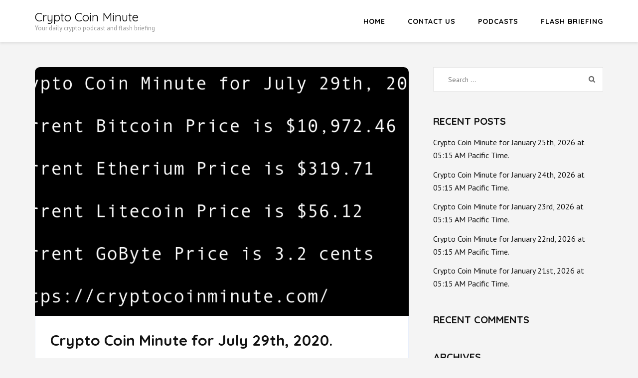

--- FILE ---
content_type: text/html; charset=UTF-8
request_url: https://cryptocoinminute.com/crypto-coin-minute-for-july-29th-2020/
body_size: 9634
content:
    <!DOCTYPE html>
    <html lang="en-US">
    <head itemscope itemtype="https://schema.org/WebSite">
    <meta charset="UTF-8">
    <meta name="viewport" content="width=device-width, initial-scale=1">
    <link rel="profile" href="https://gmpg.org/xfn/11">
    <link rel="pingback" href="https://cryptocoinminute.com/xmlrpc.php">
    <title>Crypto Coin Minute for July 29th, 2020. &#8211; Crypto Coin Minute</title>
<meta name='robots' content='max-image-preview:large' />
<link rel='dns-prefetch' href='//fonts.googleapis.com' />
<link rel='dns-prefetch' href='//hcaptcha.com' />
<link rel="alternate" type="application/rss+xml" title="Crypto Coin Minute &raquo; Feed" href="https://cryptocoinminute.com/feed/" />
<link rel="alternate" type="application/rss+xml" title="Crypto Coin Minute &raquo; Comments Feed" href="https://cryptocoinminute.com/comments/feed/" />
<link rel="alternate" title="oEmbed (JSON)" type="application/json+oembed" href="https://cryptocoinminute.com/wp-json/oembed/1.0/embed?url=https%3A%2F%2Fcryptocoinminute.com%2Fcrypto-coin-minute-for-july-29th-2020%2F" />
<link rel="alternate" title="oEmbed (XML)" type="text/xml+oembed" href="https://cryptocoinminute.com/wp-json/oembed/1.0/embed?url=https%3A%2F%2Fcryptocoinminute.com%2Fcrypto-coin-minute-for-july-29th-2020%2F&#038;format=xml" />
<style id='wp-img-auto-sizes-contain-inline-css' type='text/css'>
img:is([sizes=auto i],[sizes^="auto," i]){contain-intrinsic-size:3000px 1500px}
/*# sourceURL=wp-img-auto-sizes-contain-inline-css */
</style>
<link rel='stylesheet' id='formidable-css' href='https://cryptocoinminute.com/wp-content/plugins/formidable/css/formidableforms.css?ver=114118' type='text/css' media='all' />
<style id='wp-emoji-styles-inline-css' type='text/css'>

	img.wp-smiley, img.emoji {
		display: inline !important;
		border: none !important;
		box-shadow: none !important;
		height: 1em !important;
		width: 1em !important;
		margin: 0 0.07em !important;
		vertical-align: -0.1em !important;
		background: none !important;
		padding: 0 !important;
	}
/*# sourceURL=wp-emoji-styles-inline-css */
</style>
<link rel='stylesheet' id='wp-block-library-css' href='https://cryptocoinminute.com/wp-includes/css/dist/block-library/style.min.css?ver=6.9' type='text/css' media='all' />
<style id='classic-theme-styles-inline-css' type='text/css'>
/*! This file is auto-generated */
.wp-block-button__link{color:#fff;background-color:#32373c;border-radius:9999px;box-shadow:none;text-decoration:none;padding:calc(.667em + 2px) calc(1.333em + 2px);font-size:1.125em}.wp-block-file__button{background:#32373c;color:#fff;text-decoration:none}
/*# sourceURL=/wp-includes/css/classic-themes.min.css */
</style>
<style id='global-styles-inline-css' type='text/css'>
:root{--wp--preset--aspect-ratio--square: 1;--wp--preset--aspect-ratio--4-3: 4/3;--wp--preset--aspect-ratio--3-4: 3/4;--wp--preset--aspect-ratio--3-2: 3/2;--wp--preset--aspect-ratio--2-3: 2/3;--wp--preset--aspect-ratio--16-9: 16/9;--wp--preset--aspect-ratio--9-16: 9/16;--wp--preset--color--black: #000000;--wp--preset--color--cyan-bluish-gray: #abb8c3;--wp--preset--color--white: #ffffff;--wp--preset--color--pale-pink: #f78da7;--wp--preset--color--vivid-red: #cf2e2e;--wp--preset--color--luminous-vivid-orange: #ff6900;--wp--preset--color--luminous-vivid-amber: #fcb900;--wp--preset--color--light-green-cyan: #7bdcb5;--wp--preset--color--vivid-green-cyan: #00d084;--wp--preset--color--pale-cyan-blue: #8ed1fc;--wp--preset--color--vivid-cyan-blue: #0693e3;--wp--preset--color--vivid-purple: #9b51e0;--wp--preset--gradient--vivid-cyan-blue-to-vivid-purple: linear-gradient(135deg,rgb(6,147,227) 0%,rgb(155,81,224) 100%);--wp--preset--gradient--light-green-cyan-to-vivid-green-cyan: linear-gradient(135deg,rgb(122,220,180) 0%,rgb(0,208,130) 100%);--wp--preset--gradient--luminous-vivid-amber-to-luminous-vivid-orange: linear-gradient(135deg,rgb(252,185,0) 0%,rgb(255,105,0) 100%);--wp--preset--gradient--luminous-vivid-orange-to-vivid-red: linear-gradient(135deg,rgb(255,105,0) 0%,rgb(207,46,46) 100%);--wp--preset--gradient--very-light-gray-to-cyan-bluish-gray: linear-gradient(135deg,rgb(238,238,238) 0%,rgb(169,184,195) 100%);--wp--preset--gradient--cool-to-warm-spectrum: linear-gradient(135deg,rgb(74,234,220) 0%,rgb(151,120,209) 20%,rgb(207,42,186) 40%,rgb(238,44,130) 60%,rgb(251,105,98) 80%,rgb(254,248,76) 100%);--wp--preset--gradient--blush-light-purple: linear-gradient(135deg,rgb(255,206,236) 0%,rgb(152,150,240) 100%);--wp--preset--gradient--blush-bordeaux: linear-gradient(135deg,rgb(254,205,165) 0%,rgb(254,45,45) 50%,rgb(107,0,62) 100%);--wp--preset--gradient--luminous-dusk: linear-gradient(135deg,rgb(255,203,112) 0%,rgb(199,81,192) 50%,rgb(65,88,208) 100%);--wp--preset--gradient--pale-ocean: linear-gradient(135deg,rgb(255,245,203) 0%,rgb(182,227,212) 50%,rgb(51,167,181) 100%);--wp--preset--gradient--electric-grass: linear-gradient(135deg,rgb(202,248,128) 0%,rgb(113,206,126) 100%);--wp--preset--gradient--midnight: linear-gradient(135deg,rgb(2,3,129) 0%,rgb(40,116,252) 100%);--wp--preset--font-size--small: 13px;--wp--preset--font-size--medium: 20px;--wp--preset--font-size--large: 36px;--wp--preset--font-size--x-large: 42px;--wp--preset--spacing--20: 0.44rem;--wp--preset--spacing--30: 0.67rem;--wp--preset--spacing--40: 1rem;--wp--preset--spacing--50: 1.5rem;--wp--preset--spacing--60: 2.25rem;--wp--preset--spacing--70: 3.38rem;--wp--preset--spacing--80: 5.06rem;--wp--preset--shadow--natural: 6px 6px 9px rgba(0, 0, 0, 0.2);--wp--preset--shadow--deep: 12px 12px 50px rgba(0, 0, 0, 0.4);--wp--preset--shadow--sharp: 6px 6px 0px rgba(0, 0, 0, 0.2);--wp--preset--shadow--outlined: 6px 6px 0px -3px rgb(255, 255, 255), 6px 6px rgb(0, 0, 0);--wp--preset--shadow--crisp: 6px 6px 0px rgb(0, 0, 0);}:where(.is-layout-flex){gap: 0.5em;}:where(.is-layout-grid){gap: 0.5em;}body .is-layout-flex{display: flex;}.is-layout-flex{flex-wrap: wrap;align-items: center;}.is-layout-flex > :is(*, div){margin: 0;}body .is-layout-grid{display: grid;}.is-layout-grid > :is(*, div){margin: 0;}:where(.wp-block-columns.is-layout-flex){gap: 2em;}:where(.wp-block-columns.is-layout-grid){gap: 2em;}:where(.wp-block-post-template.is-layout-flex){gap: 1.25em;}:where(.wp-block-post-template.is-layout-grid){gap: 1.25em;}.has-black-color{color: var(--wp--preset--color--black) !important;}.has-cyan-bluish-gray-color{color: var(--wp--preset--color--cyan-bluish-gray) !important;}.has-white-color{color: var(--wp--preset--color--white) !important;}.has-pale-pink-color{color: var(--wp--preset--color--pale-pink) !important;}.has-vivid-red-color{color: var(--wp--preset--color--vivid-red) !important;}.has-luminous-vivid-orange-color{color: var(--wp--preset--color--luminous-vivid-orange) !important;}.has-luminous-vivid-amber-color{color: var(--wp--preset--color--luminous-vivid-amber) !important;}.has-light-green-cyan-color{color: var(--wp--preset--color--light-green-cyan) !important;}.has-vivid-green-cyan-color{color: var(--wp--preset--color--vivid-green-cyan) !important;}.has-pale-cyan-blue-color{color: var(--wp--preset--color--pale-cyan-blue) !important;}.has-vivid-cyan-blue-color{color: var(--wp--preset--color--vivid-cyan-blue) !important;}.has-vivid-purple-color{color: var(--wp--preset--color--vivid-purple) !important;}.has-black-background-color{background-color: var(--wp--preset--color--black) !important;}.has-cyan-bluish-gray-background-color{background-color: var(--wp--preset--color--cyan-bluish-gray) !important;}.has-white-background-color{background-color: var(--wp--preset--color--white) !important;}.has-pale-pink-background-color{background-color: var(--wp--preset--color--pale-pink) !important;}.has-vivid-red-background-color{background-color: var(--wp--preset--color--vivid-red) !important;}.has-luminous-vivid-orange-background-color{background-color: var(--wp--preset--color--luminous-vivid-orange) !important;}.has-luminous-vivid-amber-background-color{background-color: var(--wp--preset--color--luminous-vivid-amber) !important;}.has-light-green-cyan-background-color{background-color: var(--wp--preset--color--light-green-cyan) !important;}.has-vivid-green-cyan-background-color{background-color: var(--wp--preset--color--vivid-green-cyan) !important;}.has-pale-cyan-blue-background-color{background-color: var(--wp--preset--color--pale-cyan-blue) !important;}.has-vivid-cyan-blue-background-color{background-color: var(--wp--preset--color--vivid-cyan-blue) !important;}.has-vivid-purple-background-color{background-color: var(--wp--preset--color--vivid-purple) !important;}.has-black-border-color{border-color: var(--wp--preset--color--black) !important;}.has-cyan-bluish-gray-border-color{border-color: var(--wp--preset--color--cyan-bluish-gray) !important;}.has-white-border-color{border-color: var(--wp--preset--color--white) !important;}.has-pale-pink-border-color{border-color: var(--wp--preset--color--pale-pink) !important;}.has-vivid-red-border-color{border-color: var(--wp--preset--color--vivid-red) !important;}.has-luminous-vivid-orange-border-color{border-color: var(--wp--preset--color--luminous-vivid-orange) !important;}.has-luminous-vivid-amber-border-color{border-color: var(--wp--preset--color--luminous-vivid-amber) !important;}.has-light-green-cyan-border-color{border-color: var(--wp--preset--color--light-green-cyan) !important;}.has-vivid-green-cyan-border-color{border-color: var(--wp--preset--color--vivid-green-cyan) !important;}.has-pale-cyan-blue-border-color{border-color: var(--wp--preset--color--pale-cyan-blue) !important;}.has-vivid-cyan-blue-border-color{border-color: var(--wp--preset--color--vivid-cyan-blue) !important;}.has-vivid-purple-border-color{border-color: var(--wp--preset--color--vivid-purple) !important;}.has-vivid-cyan-blue-to-vivid-purple-gradient-background{background: var(--wp--preset--gradient--vivid-cyan-blue-to-vivid-purple) !important;}.has-light-green-cyan-to-vivid-green-cyan-gradient-background{background: var(--wp--preset--gradient--light-green-cyan-to-vivid-green-cyan) !important;}.has-luminous-vivid-amber-to-luminous-vivid-orange-gradient-background{background: var(--wp--preset--gradient--luminous-vivid-amber-to-luminous-vivid-orange) !important;}.has-luminous-vivid-orange-to-vivid-red-gradient-background{background: var(--wp--preset--gradient--luminous-vivid-orange-to-vivid-red) !important;}.has-very-light-gray-to-cyan-bluish-gray-gradient-background{background: var(--wp--preset--gradient--very-light-gray-to-cyan-bluish-gray) !important;}.has-cool-to-warm-spectrum-gradient-background{background: var(--wp--preset--gradient--cool-to-warm-spectrum) !important;}.has-blush-light-purple-gradient-background{background: var(--wp--preset--gradient--blush-light-purple) !important;}.has-blush-bordeaux-gradient-background{background: var(--wp--preset--gradient--blush-bordeaux) !important;}.has-luminous-dusk-gradient-background{background: var(--wp--preset--gradient--luminous-dusk) !important;}.has-pale-ocean-gradient-background{background: var(--wp--preset--gradient--pale-ocean) !important;}.has-electric-grass-gradient-background{background: var(--wp--preset--gradient--electric-grass) !important;}.has-midnight-gradient-background{background: var(--wp--preset--gradient--midnight) !important;}.has-small-font-size{font-size: var(--wp--preset--font-size--small) !important;}.has-medium-font-size{font-size: var(--wp--preset--font-size--medium) !important;}.has-large-font-size{font-size: var(--wp--preset--font-size--large) !important;}.has-x-large-font-size{font-size: var(--wp--preset--font-size--x-large) !important;}
:where(.wp-block-post-template.is-layout-flex){gap: 1.25em;}:where(.wp-block-post-template.is-layout-grid){gap: 1.25em;}
:where(.wp-block-term-template.is-layout-flex){gap: 1.25em;}:where(.wp-block-term-template.is-layout-grid){gap: 1.25em;}
:where(.wp-block-columns.is-layout-flex){gap: 2em;}:where(.wp-block-columns.is-layout-grid){gap: 2em;}
:root :where(.wp-block-pullquote){font-size: 1.5em;line-height: 1.6;}
/*# sourceURL=global-styles-inline-css */
</style>
<link rel='stylesheet' id='author-landing-page-parent-style-css' href='https://cryptocoinminute.com/wp-content/themes/book-landing-page/style.css?ver=6.9' type='text/css' media='all' />
<link rel='stylesheet' id='author-landing-page-style-css' href='https://cryptocoinminute.com/wp-content/themes/author-landing-page/style.css?ver=1.0.6' type='text/css' media='all' />
<link rel='stylesheet' id='author-landing-page-google-fonts-css' href='https://fonts.googleapis.com/css?family=PT+Sans%3A700i%7CQuicksand%3A300%2C400%2C500%2C700&#038;display=fallback' type='text/css' media='all' />
<link rel='stylesheet' id='book-landing-page-google-fonts-css' href='https://fonts.googleapis.com/css?family=PT+Sans%3A400%2C400italic%2C700&#038;ver=6.9#038;display=fallback' type='text/css' media='all' />
<link rel='stylesheet' id='book-landing-page-style-css' href='https://cryptocoinminute.com/wp-content/themes/author-landing-page/style.css?ver=1.0.6' type='text/css' media='all' />
<script type="text/javascript" id="asenha-public-js-extra">
/* <![CDATA[ */
var phpVars = {"externalPermalinksEnabled":"1"};
//# sourceURL=asenha-public-js-extra
/* ]]> */
</script>
<script type="text/javascript" src="https://cryptocoinminute.com/wp-content/plugins/admin-site-enhancements-pro/assets/js/external-permalinks.js?ver=8.3.0" id="asenha-public-js"></script>
<script type="text/javascript" src="https://cryptocoinminute.com/wp-includes/js/jquery/jquery.min.js?ver=3.7.1" id="jquery-core-js"></script>
<script type="text/javascript" src="https://cryptocoinminute.com/wp-includes/js/jquery/jquery-migrate.min.js?ver=3.4.1" id="jquery-migrate-js"></script>
<link rel="https://api.w.org/" href="https://cryptocoinminute.com/wp-json/" /><link rel="alternate" title="JSON" type="application/json" href="https://cryptocoinminute.com/wp-json/wp/v2/posts/1669" /><link rel="EditURI" type="application/rsd+xml" title="RSD" href="https://cryptocoinminute.com/xmlrpc.php?rsd" />
<meta name="generator" content="WordPress 6.9" />
<link rel="canonical" href="https://cryptocoinminute.com/crypto-coin-minute-for-july-29th-2020/" />
<link rel='shortlink' href='https://cryptocoinminute.com/?p=1669' />
<meta name="description" content="A daily audio podcast and flash briefing on Crypto Currencies and Blockchain, with news on Bitcoin, Etherium, GoByte, Litecoin, Bitcoin Cash and many other crypto coins." />
<meta name="keywords" content="cryptocurrency, crypto news, crypto pricing, blockchain, Bitcoin, Ethereum, altcoins, digital currency, crypto market analysis, crypto trends, crypto podcast, blockchain technology, investment, crypto trading, crypto updates, BTC, Dogecoin">
<meta name="og:description" content="A daily audio podcast and flash briefing on Crypto Currencies and Blockchain, with news on Bitcoin, Etherium, GoByte, Litecoin, Bitcoin Cash and many other crypto coins." />
<meta name="og:title" content="cryptocoinminute.com - A daily audio podcast and flash briefing on Crypto Currencies and Blockchain." />
<meta name="og:image" content="https://cryptocoinminute.sfo2.cdn.digitaloceanspaces.com/images/Crypto-Coin-Minute1400.jpg" />
<meta name="twitter:image" content="https://cryptocoinminute.sfo2.cdn.digitaloceanspaces.com/images/Crypto-Coin-Minute1400.jpg" />
<meta name="twitter:title" content="cryptocoinminute.com - A daily audio podcast and flash briefing on Crypto Currencies and Blockchain." />

<style>
.h-captcha{position:relative;display:block;margin-bottom:2rem;padding:0;clear:both}.h-captcha[data-size="normal"]{width:302px;height:76px}.h-captcha[data-size="compact"]{width:158px;height:138px}.h-captcha[data-size="invisible"]{display:none}.h-captcha iframe{z-index:1}.h-captcha::before{content:"";display:block;position:absolute;top:0;left:0;background:url(https://cryptocoinminute.com/wp-content/plugins/hcaptcha-for-forms-and-more/assets/images/hcaptcha-div-logo.svg) no-repeat;border:1px solid #fff0;border-radius:4px;box-sizing:border-box}.h-captcha::after{content:"The hCaptcha loading is delayed until user interaction.";font-family:-apple-system,system-ui,BlinkMacSystemFont,"Segoe UI",Roboto,Oxygen,Ubuntu,"Helvetica Neue",Arial,sans-serif;font-size:10px;font-weight:500;position:absolute;top:0;bottom:0;left:0;right:0;box-sizing:border-box;color:#bf1722;opacity:0}.h-captcha:not(:has(iframe))::after{animation:hcap-msg-fade-in .3s ease forwards;animation-delay:2s}.h-captcha:has(iframe)::after{animation:none;opacity:0}@keyframes hcap-msg-fade-in{to{opacity:1}}.h-captcha[data-size="normal"]::before{width:302px;height:76px;background-position:93.8% 28%}.h-captcha[data-size="normal"]::after{width:302px;height:76px;display:flex;flex-wrap:wrap;align-content:center;line-height:normal;padding:0 75px 0 10px}.h-captcha[data-size="compact"]::before{width:158px;height:138px;background-position:49.9% 78.8%}.h-captcha[data-size="compact"]::after{width:158px;height:138px;text-align:center;line-height:normal;padding:24px 10px 10px 10px}.h-captcha[data-theme="light"]::before,body.is-light-theme .h-captcha[data-theme="auto"]::before,.h-captcha[data-theme="auto"]::before{background-color:#fafafa;border:1px solid #e0e0e0}.h-captcha[data-theme="dark"]::before,body.is-dark-theme .h-captcha[data-theme="auto"]::before,html.wp-dark-mode-active .h-captcha[data-theme="auto"]::before,html.drdt-dark-mode .h-captcha[data-theme="auto"]::before{background-image:url(https://cryptocoinminute.com/wp-content/plugins/hcaptcha-for-forms-and-more/assets/images/hcaptcha-div-logo-white.svg);background-repeat:no-repeat;background-color:#333;border:1px solid #f5f5f5}@media (prefers-color-scheme:dark){.h-captcha[data-theme="auto"]::before{background-image:url(https://cryptocoinminute.com/wp-content/plugins/hcaptcha-for-forms-and-more/assets/images/hcaptcha-div-logo-white.svg);background-repeat:no-repeat;background-color:#333;border:1px solid #f5f5f5}}.h-captcha[data-theme="custom"]::before{background-color:initial}.h-captcha[data-size="invisible"]::before,.h-captcha[data-size="invisible"]::after{display:none}.h-captcha iframe{position:relative}div[style*="z-index: 2147483647"] div[style*="border-width: 11px"][style*="position: absolute"][style*="pointer-events: none"]{border-style:none}
</style>
<style>
.elementor-widget-login .h-captcha{margin-bottom:0}
</style>
<meta name="generator" content="Elementor 3.34.2; features: additional_custom_breakpoints; settings: css_print_method-external, google_font-enabled, font_display-swap">
<style type="text/css">.recentcomments a{display:inline !important;padding:0 !important;margin:0 !important;}</style>			<style>
				.e-con.e-parent:nth-of-type(n+4):not(.e-lazyloaded):not(.e-no-lazyload),
				.e-con.e-parent:nth-of-type(n+4):not(.e-lazyloaded):not(.e-no-lazyload) * {
					background-image: none !important;
				}
				@media screen and (max-height: 1024px) {
					.e-con.e-parent:nth-of-type(n+3):not(.e-lazyloaded):not(.e-no-lazyload),
					.e-con.e-parent:nth-of-type(n+3):not(.e-lazyloaded):not(.e-no-lazyload) * {
						background-image: none !important;
					}
				}
				@media screen and (max-height: 640px) {
					.e-con.e-parent:nth-of-type(n+2):not(.e-lazyloaded):not(.e-no-lazyload),
					.e-con.e-parent:nth-of-type(n+2):not(.e-lazyloaded):not(.e-no-lazyload) * {
						background-image: none !important;
					}
				}
			</style>
			<link rel="icon" href="https://cryptocoinminute.com/wp-content/uploads/2019/01/cropped-Crypto-Coin-Minute512-32x32.png" sizes="32x32" />
<link rel="icon" href="https://cryptocoinminute.com/wp-content/uploads/2019/01/cropped-Crypto-Coin-Minute512-192x192.png" sizes="192x192" />
<link rel="apple-touch-icon" href="https://cryptocoinminute.com/wp-content/uploads/2019/01/cropped-Crypto-Coin-Minute512-180x180.png" />
<meta name="msapplication-TileImage" content="https://cryptocoinminute.com/wp-content/uploads/2019/01/cropped-Crypto-Coin-Minute512-270x270.png" />
</head>

<body class="wp-singular post-template-default single single-post postid-1669 single-format-standard wp-theme-book-landing-page wp-child-theme-author-landing-page elementor-default elementor-kit-4934" itemscope itemtype="https://schema.org/WebPage">


    <div id="page" class="site">
      <a class="skip-link screen-reader-text" href="#acc-content">Skip to content (Press Enter)</a>
        <header id="masthead" class="site-header" role="banner" itemscope itemtype="https://schema.org/WPHeader">
      <div class="container">
        <div class="site-branding" itemscope itemtype="https://schema.org/Organization">
                             <div class="text-logo">
                                            <p class="site-title" itemprop="name"><a href="https://cryptocoinminute.com/" rel="home" itemprop="url">Crypto Coin Minute</a></p>
                                          <p class="site-description" itemprop="description">Your daily crypto podcast and flash briefing</p>
                      </div>
        </div><!-- .site-branding -->
      
        <button id="menu-opener" data-toggle-target=".main-menu-modal" data-toggle-body-class="showing-main-menu-modal" aria-expanded="false" data-set-focus=".close-main-nav-toggle">
            <span></span>
            <span></span>
            <span></span>
        </button>
        <div class="mobile-menu-wrapper">
          <nav id="mobile-site-navigation" class="main-navigation mobile-navigation">        
            <div class="primary-menu-list main-menu-modal cover-modal" data-modal-target-string=".main-menu-modal">
                <button class="close close-main-nav-toggle" data-toggle-target=".main-menu-modal" data-toggle-body-class="showing-main-menu-modal" aria-expanded="false" data-set-focus=".main-menu-modal"></button>
                <div class="mobile-menu" aria-label="Mobile">
                    <div class="menu-main-menu-container"><ul id="mobile-primary-menu" class="nav-menu main-menu-modal"><li id="menu-item-24" class="menu-item menu-item-type-custom menu-item-object-custom menu-item-home menu-item-24"><a href="https://cryptocoinminute.com/">Home</a></li>
<li id="menu-item-23" class="menu-item menu-item-type-post_type menu-item-object-page menu-item-23"><a href="https://cryptocoinminute.com/contactus/">Contact Us</a></li>
<li id="menu-item-368" class="menu-item menu-item-type-post_type menu-item-object-page menu-item-368"><a href="https://cryptocoinminute.com/podcasts/">Podcasts</a></li>
<li id="menu-item-49" class="menu-item menu-item-type-post_type menu-item-object-page menu-item-49"><a href="https://cryptocoinminute.com/flash-briefing/">Flash Briefing</a></li>
</ul></div>                </div>
            </div>
          </nav><!-- #mobile-site-navigation -->
        </div>

        <nav id="site-navigation" class="main-navigation" role="navigation" itemscope itemtype="https://schema.org/SiteNavigationElement">
          <div class="menu-main-menu-container"><ul id="primary-menu" class="menu"><li class="menu-item menu-item-type-custom menu-item-object-custom menu-item-home menu-item-24"><a href="https://cryptocoinminute.com/">Home</a></li>
<li class="menu-item menu-item-type-post_type menu-item-object-page menu-item-23"><a href="https://cryptocoinminute.com/contactus/">Contact Us</a></li>
<li class="menu-item menu-item-type-post_type menu-item-object-page menu-item-368"><a href="https://cryptocoinminute.com/podcasts/">Podcasts</a></li>
<li class="menu-item menu-item-type-post_type menu-item-object-page menu-item-49"><a href="https://cryptocoinminute.com/flash-briefing/">Flash Briefing</a></li>
</ul></div>        </nav><!-- #site-navigation -->
      </div>
    </header><!-- #masthead -->
    <div id="acc-content"><!-- done for accessibility reasons --><div class="container"></div><div class="container"><div id="content" class="site-content"><div class="row"><div id="primary" class="content-area">

		<main id="main" class="site-main" role="main">

		<article id="post-1669" class="post-1669 post type-post status-publish format-standard has-post-thumbnail hentry category-flash-briefing" itemscope itemtype="https://schema.org/Blog">
	<div class="post-thumbnail"><img fetchpriority="high" width="750" height="500" src="https://cryptocoinminute.com/wp-content/uploads/2020/07/2020-07-29-750x500.png" class="attachment-book-landing-page-with-sidebar size-book-landing-page-with-sidebar wp-post-image" alt="" decoding="async" srcset="https://cryptocoinminute.com/wp-content/uploads/2020/07/2020-07-29-750x500.png 750w, https://cryptocoinminute.com/wp-content/uploads/2020/07/2020-07-29-337x226.png 337w" sizes="(max-width: 750px) 100vw, 750px" /></div>    <div class="text-holder">
    	<header class="entry-header">
        <h1 class="entry-title">Crypto Coin Minute for July 29th, 2020.</h1>    </header><!-- .entry-header -->
  	    	<footer class="entry-footer">
			<div class="entry-meta">
				<span class="posted-on"><a href="https://cryptocoinminute.com/crypto-coin-minute-for-july-29th-2020/" rel="bookmark"><time class="entry-date published" datetime="2020-07-29T00:00:00+00:00">July 29, 2020</time><time class="updated" datetime="2020-07-29T03:56:23+00:00">July 29, 2020</time></a></span><span class="byline"> By <a class="url fn n" href="https://cryptocoinminute.com/author/david_qyh1j3b0/">admin</a></span>			</div><!-- .entry-meta -->
		</footer><!-- .entry-footer -->
	
	<div class="entry-content">
		<p>Current Bitcoin Price is $10,972.46</p>
<p>Current Etherium Price is $319.71</p>
<p>Current Litecoin Price is $56.12</p>
<p>Current GoByte Price is 3.2 cents</p>
<p><a href='https://cointelegraph.com/news/39m-of-bitcoin-stolen-in-2016-bitfinex-hack-is-on-the-move' target='_blank' rel="nofollow noopener noreferrer">39 Millon dollars of Bitcoin Stolen in 2016 Bitfinex Hack Is on the Move</a></p>
<p><a href='https://cointelegraph.com/news/bulls-control-bitcoin-price-even-as-funding-rates-reach-record-highs' target='_blank' rel="nofollow noopener noreferrer">Bulls Control Bitcoin Price Even as Funding Rates Reach Record Highs</a></p>
<p><a href='https://www.reddit.com/r/Bitcoin/comments/hzoif8/major_investment_bank_recommends_bitcoin_over_gold/' target='_blank' rel="nofollow noopener noreferrer">Major Investment Bank Recommends Bitcoin Over Gold</a></p>

		</div><!-- .entry-content -->
	    </div>

</article><!-- #post-## -->

		</main><!-- #main -->


	</div><!-- #primary -->


<aside id="secondary" class="widget-area" role="complementary" itemscope itemtype="https://schema.org/WPSideBar">
	<section id="search-2" class="widget widget_search"><form role="search" method="get" class="search-form" action="https://cryptocoinminute.com/">
				<label>
					<span class="screen-reader-text">Search for:</span>
					<input type="search" class="search-field" placeholder="Search &hellip;" value="" name="s" />
				</label>
				<input type="submit" class="search-submit" value="Search" />
			</form></section>
		<section id="recent-posts-2" class="widget widget_recent_entries">
		<h2 class="widget-title">Recent Posts</h2>
		<ul>
											<li>
					<a href="https://cryptocoinminute.com/crypto-coin-minute-for-january-25th-2026-at-0515-am-pacific-time/">Crypto Coin Minute for January 25th, 2026 at 05:15 AM Pacific Time.</a>
									</li>
											<li>
					<a href="https://cryptocoinminute.com/crypto-coin-minute-for-january-24th-2026-at-0515-am-pacific-time/">Crypto Coin Minute for January 24th, 2026 at 05:15 AM Pacific Time.</a>
									</li>
											<li>
					<a href="https://cryptocoinminute.com/crypto-coin-minute-for-january-23rd-2026-at-0515-am-pacific-time/">Crypto Coin Minute for January 23rd, 2026 at 05:15 AM Pacific Time.</a>
									</li>
											<li>
					<a href="https://cryptocoinminute.com/crypto-coin-minute-for-january-22nd-2026-at-0515-am-pacific-time/">Crypto Coin Minute for January 22nd, 2026 at 05:15 AM Pacific Time.</a>
									</li>
											<li>
					<a href="https://cryptocoinminute.com/crypto-coin-minute-for-january-21st-2026-at-0515-am-pacific-time/">Crypto Coin Minute for January 21st, 2026 at 05:15 AM Pacific Time.</a>
									</li>
					</ul>

		</section><section id="recent-comments-2" class="widget widget_recent_comments"><h2 class="widget-title">Recent Comments</h2><ul id="recentcomments"></ul></section><section id="archives-2" class="widget widget_archive"><h2 class="widget-title">Archives</h2>
			<ul>
					<li><a href='https://cryptocoinminute.com/2026/01/'>January 2026</a></li>
	<li><a href='https://cryptocoinminute.com/2025/12/'>December 2025</a></li>
	<li><a href='https://cryptocoinminute.com/2025/11/'>November 2025</a></li>
	<li><a href='https://cryptocoinminute.com/2025/10/'>October 2025</a></li>
	<li><a href='https://cryptocoinminute.com/2025/09/'>September 2025</a></li>
	<li><a href='https://cryptocoinminute.com/2025/08/'>August 2025</a></li>
	<li><a href='https://cryptocoinminute.com/2025/07/'>July 2025</a></li>
	<li><a href='https://cryptocoinminute.com/2025/06/'>June 2025</a></li>
	<li><a href='https://cryptocoinminute.com/2025/05/'>May 2025</a></li>
	<li><a href='https://cryptocoinminute.com/2025/04/'>April 2025</a></li>
	<li><a href='https://cryptocoinminute.com/2025/03/'>March 2025</a></li>
	<li><a href='https://cryptocoinminute.com/2025/02/'>February 2025</a></li>
	<li><a href='https://cryptocoinminute.com/2025/01/'>January 2025</a></li>
	<li><a href='https://cryptocoinminute.com/2024/12/'>December 2024</a></li>
	<li><a href='https://cryptocoinminute.com/2024/11/'>November 2024</a></li>
	<li><a href='https://cryptocoinminute.com/2024/10/'>October 2024</a></li>
	<li><a href='https://cryptocoinminute.com/2024/09/'>September 2024</a></li>
	<li><a href='https://cryptocoinminute.com/2024/08/'>August 2024</a></li>
	<li><a href='https://cryptocoinminute.com/2024/07/'>July 2024</a></li>
	<li><a href='https://cryptocoinminute.com/2024/06/'>June 2024</a></li>
	<li><a href='https://cryptocoinminute.com/2024/05/'>May 2024</a></li>
	<li><a href='https://cryptocoinminute.com/2024/04/'>April 2024</a></li>
	<li><a href='https://cryptocoinminute.com/2024/03/'>March 2024</a></li>
	<li><a href='https://cryptocoinminute.com/2024/02/'>February 2024</a></li>
	<li><a href='https://cryptocoinminute.com/2024/01/'>January 2024</a></li>
	<li><a href='https://cryptocoinminute.com/2023/12/'>December 2023</a></li>
	<li><a href='https://cryptocoinminute.com/2023/11/'>November 2023</a></li>
	<li><a href='https://cryptocoinminute.com/2023/10/'>October 2023</a></li>
	<li><a href='https://cryptocoinminute.com/2023/09/'>September 2023</a></li>
	<li><a href='https://cryptocoinminute.com/2023/08/'>August 2023</a></li>
	<li><a href='https://cryptocoinminute.com/2023/07/'>July 2023</a></li>
	<li><a href='https://cryptocoinminute.com/2023/06/'>June 2023</a></li>
	<li><a href='https://cryptocoinminute.com/2023/05/'>May 2023</a></li>
	<li><a href='https://cryptocoinminute.com/2023/04/'>April 2023</a></li>
	<li><a href='https://cryptocoinminute.com/2023/03/'>March 2023</a></li>
	<li><a href='https://cryptocoinminute.com/2023/02/'>February 2023</a></li>
	<li><a href='https://cryptocoinminute.com/2023/01/'>January 2023</a></li>
	<li><a href='https://cryptocoinminute.com/2022/12/'>December 2022</a></li>
	<li><a href='https://cryptocoinminute.com/2022/11/'>November 2022</a></li>
	<li><a href='https://cryptocoinminute.com/2022/10/'>October 2022</a></li>
	<li><a href='https://cryptocoinminute.com/2022/09/'>September 2022</a></li>
	<li><a href='https://cryptocoinminute.com/2022/08/'>August 2022</a></li>
	<li><a href='https://cryptocoinminute.com/2022/07/'>July 2022</a></li>
	<li><a href='https://cryptocoinminute.com/2022/06/'>June 2022</a></li>
	<li><a href='https://cryptocoinminute.com/2022/05/'>May 2022</a></li>
	<li><a href='https://cryptocoinminute.com/2022/04/'>April 2022</a></li>
	<li><a href='https://cryptocoinminute.com/2022/03/'>March 2022</a></li>
	<li><a href='https://cryptocoinminute.com/2022/02/'>February 2022</a></li>
	<li><a href='https://cryptocoinminute.com/2022/01/'>January 2022</a></li>
	<li><a href='https://cryptocoinminute.com/2021/12/'>December 2021</a></li>
	<li><a href='https://cryptocoinminute.com/2021/11/'>November 2021</a></li>
	<li><a href='https://cryptocoinminute.com/2021/10/'>October 2021</a></li>
	<li><a href='https://cryptocoinminute.com/2021/09/'>September 2021</a></li>
	<li><a href='https://cryptocoinminute.com/2021/08/'>August 2021</a></li>
	<li><a href='https://cryptocoinminute.com/2021/07/'>July 2021</a></li>
	<li><a href='https://cryptocoinminute.com/2021/06/'>June 2021</a></li>
	<li><a href='https://cryptocoinminute.com/2021/05/'>May 2021</a></li>
	<li><a href='https://cryptocoinminute.com/2021/04/'>April 2021</a></li>
	<li><a href='https://cryptocoinminute.com/2021/03/'>March 2021</a></li>
	<li><a href='https://cryptocoinminute.com/2021/02/'>February 2021</a></li>
	<li><a href='https://cryptocoinminute.com/2021/01/'>January 2021</a></li>
	<li><a href='https://cryptocoinminute.com/2020/12/'>December 2020</a></li>
	<li><a href='https://cryptocoinminute.com/2020/11/'>November 2020</a></li>
	<li><a href='https://cryptocoinminute.com/2020/10/'>October 2020</a></li>
	<li><a href='https://cryptocoinminute.com/2020/09/'>September 2020</a></li>
	<li><a href='https://cryptocoinminute.com/2020/08/'>August 2020</a></li>
	<li><a href='https://cryptocoinminute.com/2020/07/'>July 2020</a></li>
	<li><a href='https://cryptocoinminute.com/2020/06/'>June 2020</a></li>
	<li><a href='https://cryptocoinminute.com/2020/05/'>May 2020</a></li>
	<li><a href='https://cryptocoinminute.com/2020/04/'>April 2020</a></li>
	<li><a href='https://cryptocoinminute.com/2020/03/'>March 2020</a></li>
	<li><a href='https://cryptocoinminute.com/2020/02/'>February 2020</a></li>
	<li><a href='https://cryptocoinminute.com/2020/01/'>January 2020</a></li>
	<li><a href='https://cryptocoinminute.com/2019/12/'>December 2019</a></li>
	<li><a href='https://cryptocoinminute.com/2019/11/'>November 2019</a></li>
	<li><a href='https://cryptocoinminute.com/2019/10/'>October 2019</a></li>
	<li><a href='https://cryptocoinminute.com/2019/09/'>September 2019</a></li>
	<li><a href='https://cryptocoinminute.com/2019/08/'>August 2019</a></li>
	<li><a href='https://cryptocoinminute.com/2019/07/'>July 2019</a></li>
	<li><a href='https://cryptocoinminute.com/2019/06/'>June 2019</a></li>
	<li><a href='https://cryptocoinminute.com/2019/05/'>May 2019</a></li>
	<li><a href='https://cryptocoinminute.com/2019/04/'>April 2019</a></li>
	<li><a href='https://cryptocoinminute.com/2019/03/'>March 2019</a></li>
	<li><a href='https://cryptocoinminute.com/2019/02/'>February 2019</a></li>
	<li><a href='https://cryptocoinminute.com/2019/01/'>January 2019</a></li>
			</ul>

			</section><section id="categories-2" class="widget widget_categories"><h2 class="widget-title">Categories</h2>
			<ul>
					<li class="cat-item cat-item-3"><a href="https://cryptocoinminute.com/category/flash-briefing/">Flash Briefing</a>
</li>
			</ul>

			</section><section id="meta-2" class="widget widget_meta"><h2 class="widget-title">Meta</h2>
		<ul>
						<li><a href="https://cryptocoinminute.com/wp-login.php">Log in</a></li>
			<li><a href="https://cryptocoinminute.com/feed/">Entries feed</a></li>
			<li><a href="https://cryptocoinminute.com/comments/feed/">Comments feed</a></li>

			<li><a href="https://wordpress.org/">WordPress.org</a></li>
		</ul>

		</section></aside><!-- #secondary -->
</div></div></div></div><footer id="colophon" class="site-footer" role="contentinfo" itemscope itemtype="https://schema.org/WPFooter"><div class="container"><div class="site-info"><span class="copyright">Copyright &copy; 2026 <a href="https://cryptocoinminute.com/">Crypto Coin Minute</a></span>Author Landing Page | Developed By <span class="author-link"><a href="https://rarathemes.com/" rel="nofollow" target="_blank">Rara Theme </a>Powered by <span class="wp-link"><a href="https://wordpress.org/" target="_blank">WordPress.</a></span> <a class="privacy-policy-link" href="https://cryptocoinminute.com/privacy-policy/" rel="privacy-policy">Privacy Policy</a></div></div></footer><div class="overlay"></div><script type="speculationrules">
{"prefetch":[{"source":"document","where":{"and":[{"href_matches":"/*"},{"not":{"href_matches":["/wp-*.php","/wp-admin/*","/wp-content/uploads/*","/wp-content/*","/wp-content/plugins/*","/wp-content/themes/author-landing-page/*","/wp-content/themes/book-landing-page/*","/*\\?(.+)"]}},{"not":{"selector_matches":"a[rel~=\"nofollow\"]"}},{"not":{"selector_matches":".no-prefetch, .no-prefetch a"}}]},"eagerness":"conservative"}]}
</script>

<!-- Matomo -->
<script>
  var _paq = window._paq = window._paq || [];
  /* tracker methods like "setCustomDimension" should be called before "trackPageView" */
  _paq.push(['trackPageView']);
  _paq.push(['enableLinkTracking']);
  (function() {
    var u="https://souza.info/";
    _paq.push(['setTrackerUrl', u+'matomo.php']);
    _paq.push(['setSiteId', '3']);
    var d=document, g=d.createElement('script'), s=d.getElementsByTagName('script')[0];
    g.async=true; g.src=u+'matomo.js'; s.parentNode.insertBefore(g,s);
  })();
</script>
<!-- End Matomo Code -->
			<script>
				const lazyloadRunObserver = () => {
					const lazyloadBackgrounds = document.querySelectorAll( `.e-con.e-parent:not(.e-lazyloaded)` );
					const lazyloadBackgroundObserver = new IntersectionObserver( ( entries ) => {
						entries.forEach( ( entry ) => {
							if ( entry.isIntersecting ) {
								let lazyloadBackground = entry.target;
								if( lazyloadBackground ) {
									lazyloadBackground.classList.add( 'e-lazyloaded' );
								}
								lazyloadBackgroundObserver.unobserve( entry.target );
							}
						});
					}, { rootMargin: '200px 0px 200px 0px' } );
					lazyloadBackgrounds.forEach( ( lazyloadBackground ) => {
						lazyloadBackgroundObserver.observe( lazyloadBackground );
					} );
				};
				const events = [
					'DOMContentLoaded',
					'elementor/lazyload/observe',
				];
				events.forEach( ( event ) => {
					document.addEventListener( event, lazyloadRunObserver );
				} );
			</script>
			<script type="text/javascript" src="https://cryptocoinminute.com/wp-content/themes/book-landing-page/js/all.min.js?ver=6.1.1" id="all-js"></script>
<script type="text/javascript" src="https://cryptocoinminute.com/wp-content/themes/book-landing-page/js/v4-shims.min.js?ver=6.1.1" id="v4-shims-js"></script>
<script type="text/javascript" src="https://cryptocoinminute.com/wp-content/themes/book-landing-page/js/modal-accessibility.min.js?ver=1.0.6" id="book-landing-page-modal-accessibility-js"></script>
<script type="text/javascript" src="https://cryptocoinminute.com/wp-content/themes/book-landing-page/js/custom.min.js?ver=1.0.6" id="book-landing-page-custom-js"></script>
<script type="text/javascript" id="book-landing-page-ajax-js-extra">
/* <![CDATA[ */
var book_landing_page_ajax = {"url":"https://cryptocoinminute.com/wp-admin/admin-ajax.php","ed_scrollbar":""};
//# sourceURL=book-landing-page-ajax-js-extra
/* ]]> */
</script>
<script type="text/javascript" src="https://cryptocoinminute.com/wp-content/themes/book-landing-page/js/ajax.min.js?ver=1.0.6" id="book-landing-page-ajax-js"></script>
<script id="wp-emoji-settings" type="application/json">
{"baseUrl":"https://s.w.org/images/core/emoji/17.0.2/72x72/","ext":".png","svgUrl":"https://s.w.org/images/core/emoji/17.0.2/svg/","svgExt":".svg","source":{"concatemoji":"https://cryptocoinminute.com/wp-includes/js/wp-emoji-release.min.js?ver=6.9"}}
</script>
<script type="module">
/* <![CDATA[ */
/*! This file is auto-generated */
const a=JSON.parse(document.getElementById("wp-emoji-settings").textContent),o=(window._wpemojiSettings=a,"wpEmojiSettingsSupports"),s=["flag","emoji"];function i(e){try{var t={supportTests:e,timestamp:(new Date).valueOf()};sessionStorage.setItem(o,JSON.stringify(t))}catch(e){}}function c(e,t,n){e.clearRect(0,0,e.canvas.width,e.canvas.height),e.fillText(t,0,0);t=new Uint32Array(e.getImageData(0,0,e.canvas.width,e.canvas.height).data);e.clearRect(0,0,e.canvas.width,e.canvas.height),e.fillText(n,0,0);const a=new Uint32Array(e.getImageData(0,0,e.canvas.width,e.canvas.height).data);return t.every((e,t)=>e===a[t])}function p(e,t){e.clearRect(0,0,e.canvas.width,e.canvas.height),e.fillText(t,0,0);var n=e.getImageData(16,16,1,1);for(let e=0;e<n.data.length;e++)if(0!==n.data[e])return!1;return!0}function u(e,t,n,a){switch(t){case"flag":return n(e,"\ud83c\udff3\ufe0f\u200d\u26a7\ufe0f","\ud83c\udff3\ufe0f\u200b\u26a7\ufe0f")?!1:!n(e,"\ud83c\udde8\ud83c\uddf6","\ud83c\udde8\u200b\ud83c\uddf6")&&!n(e,"\ud83c\udff4\udb40\udc67\udb40\udc62\udb40\udc65\udb40\udc6e\udb40\udc67\udb40\udc7f","\ud83c\udff4\u200b\udb40\udc67\u200b\udb40\udc62\u200b\udb40\udc65\u200b\udb40\udc6e\u200b\udb40\udc67\u200b\udb40\udc7f");case"emoji":return!a(e,"\ud83e\u1fac8")}return!1}function f(e,t,n,a){let r;const o=(r="undefined"!=typeof WorkerGlobalScope&&self instanceof WorkerGlobalScope?new OffscreenCanvas(300,150):document.createElement("canvas")).getContext("2d",{willReadFrequently:!0}),s=(o.textBaseline="top",o.font="600 32px Arial",{});return e.forEach(e=>{s[e]=t(o,e,n,a)}),s}function r(e){var t=document.createElement("script");t.src=e,t.defer=!0,document.head.appendChild(t)}a.supports={everything:!0,everythingExceptFlag:!0},new Promise(t=>{let n=function(){try{var e=JSON.parse(sessionStorage.getItem(o));if("object"==typeof e&&"number"==typeof e.timestamp&&(new Date).valueOf()<e.timestamp+604800&&"object"==typeof e.supportTests)return e.supportTests}catch(e){}return null}();if(!n){if("undefined"!=typeof Worker&&"undefined"!=typeof OffscreenCanvas&&"undefined"!=typeof URL&&URL.createObjectURL&&"undefined"!=typeof Blob)try{var e="postMessage("+f.toString()+"("+[JSON.stringify(s),u.toString(),c.toString(),p.toString()].join(",")+"));",a=new Blob([e],{type:"text/javascript"});const r=new Worker(URL.createObjectURL(a),{name:"wpTestEmojiSupports"});return void(r.onmessage=e=>{i(n=e.data),r.terminate(),t(n)})}catch(e){}i(n=f(s,u,c,p))}t(n)}).then(e=>{for(const n in e)a.supports[n]=e[n],a.supports.everything=a.supports.everything&&a.supports[n],"flag"!==n&&(a.supports.everythingExceptFlag=a.supports.everythingExceptFlag&&a.supports[n]);var t;a.supports.everythingExceptFlag=a.supports.everythingExceptFlag&&!a.supports.flag,a.supports.everything||((t=a.source||{}).concatemoji?r(t.concatemoji):t.wpemoji&&t.twemoji&&(r(t.twemoji),r(t.wpemoji)))});
//# sourceURL=https://cryptocoinminute.com/wp-includes/js/wp-emoji-loader.min.js
/* ]]> */
</script>

<script defer src="https://static.cloudflareinsights.com/beacon.min.js/vcd15cbe7772f49c399c6a5babf22c1241717689176015" integrity="sha512-ZpsOmlRQV6y907TI0dKBHq9Md29nnaEIPlkf84rnaERnq6zvWvPUqr2ft8M1aS28oN72PdrCzSjY4U6VaAw1EQ==" data-cf-beacon='{"version":"2024.11.0","token":"c6bfbaab3d254880807f030f7b0ebb92","r":1,"server_timing":{"name":{"cfCacheStatus":true,"cfEdge":true,"cfExtPri":true,"cfL4":true,"cfOrigin":true,"cfSpeedBrain":true},"location_startswith":null}}' crossorigin="anonymous"></script>
</body>
</html>